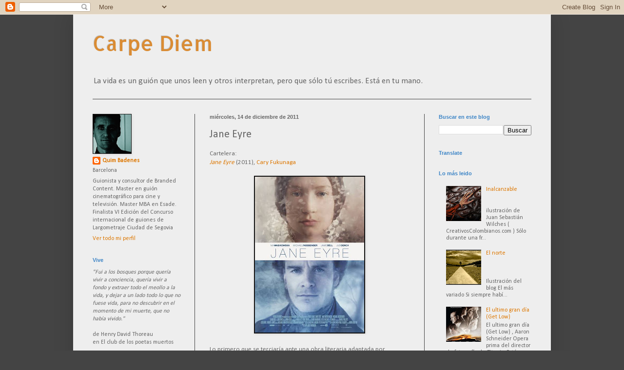

--- FILE ---
content_type: text/html; charset=UTF-8
request_url: http://www.quimbt.com/2011/12/jane-eyre.html
body_size: 21948
content:
<!DOCTYPE html>
<html class='v2' dir='ltr' lang='es'>
<head>
<link href='https://www.blogger.com/static/v1/widgets/4128112664-css_bundle_v2.css' rel='stylesheet' type='text/css'/>
<meta content='width=1100' name='viewport'/>
<meta content='text/html; charset=UTF-8' http-equiv='Content-Type'/>
<meta content='blogger' name='generator'/>
<link href='http://www.quimbt.com/favicon.ico' rel='icon' type='image/x-icon'/>
<link href='http://www.quimbt.com/2011/12/jane-eyre.html' rel='canonical'/>
<link rel="alternate" type="application/atom+xml" title="Carpe Diem - Atom" href="http://www.quimbt.com/feeds/posts/default" />
<link rel="alternate" type="application/rss+xml" title="Carpe Diem - RSS" href="http://www.quimbt.com/feeds/posts/default?alt=rss" />
<link rel="service.post" type="application/atom+xml" title="Carpe Diem - Atom" href="https://www.blogger.com/feeds/2200907946582783138/posts/default" />

<link rel="alternate" type="application/atom+xml" title="Carpe Diem - Atom" href="http://www.quimbt.com/feeds/61512837811343087/comments/default" />
<!--Can't find substitution for tag [blog.ieCssRetrofitLinks]-->
<link href='https://blogger.googleusercontent.com/img/b/R29vZ2xl/AVvXsEjHAA17HEdLjpSqx6TW5vEzk6KeliHUcBpaWhzjdTzFNiAStE5JXpu-VrQeLQW_x-PdF57wicvXRum1VIQyB-yVDqkWyCeJOn5ZgKnmMInNvAUyH66IhldlPMT0R73xPYTFyuR8hr1sxws/s320/jane-eyre.jpg' rel='image_src'/>
<meta content='http://www.quimbt.com/2011/12/jane-eyre.html' property='og:url'/>
<meta content='Jane Eyre' property='og:title'/>
<meta content='Blog sobre cine, criticas y comentarios de peliculas' property='og:description'/>
<meta content='https://blogger.googleusercontent.com/img/b/R29vZ2xl/AVvXsEjHAA17HEdLjpSqx6TW5vEzk6KeliHUcBpaWhzjdTzFNiAStE5JXpu-VrQeLQW_x-PdF57wicvXRum1VIQyB-yVDqkWyCeJOn5ZgKnmMInNvAUyH66IhldlPMT0R73xPYTFyuR8hr1sxws/w1200-h630-p-k-no-nu/jane-eyre.jpg' property='og:image'/>
<title>Carpe Diem: Jane Eyre</title>
<style type='text/css'>@font-face{font-family:'Allerta';font-style:normal;font-weight:400;font-display:swap;src:url(//fonts.gstatic.com/s/allerta/v19/TwMO-IAHRlkbx940YnYXSCiN9uc.woff2)format('woff2');unicode-range:U+0000-00FF,U+0131,U+0152-0153,U+02BB-02BC,U+02C6,U+02DA,U+02DC,U+0304,U+0308,U+0329,U+2000-206F,U+20AC,U+2122,U+2191,U+2193,U+2212,U+2215,U+FEFF,U+FFFD;}@font-face{font-family:'Calibri';font-style:normal;font-weight:400;font-display:swap;src:url(//fonts.gstatic.com/l/font?kit=J7afnpV-BGlaFfdAhLEY67FIEjg&skey=a1029226f80653a8&v=v15)format('woff2');unicode-range:U+0000-00FF,U+0131,U+0152-0153,U+02BB-02BC,U+02C6,U+02DA,U+02DC,U+0304,U+0308,U+0329,U+2000-206F,U+20AC,U+2122,U+2191,U+2193,U+2212,U+2215,U+FEFF,U+FFFD;}</style>
<style id='page-skin-1' type='text/css'><!--
/*
-----------------------------------------------
Blogger Template Style
Name:     Simple
Designer: Blogger
URL:      www.blogger.com
----------------------------------------------- */
/* Content
----------------------------------------------- */
body {
font: normal normal 12px Calibri;
color: #666666;
background: #444444 none repeat scroll top left;
padding: 0 40px 40px 40px;
}
html body .region-inner {
min-width: 0;
max-width: 100%;
width: auto;
}
h2 {
font-size: 22px;
}
a:link {
text-decoration:none;
color: #dd7700;
}
a:visited {
text-decoration:none;
color: #cc6600;
}
a:hover {
text-decoration:underline;
color: #cc6600;
}
.body-fauxcolumn-outer .fauxcolumn-inner {
background: transparent none repeat scroll top left;
_background-image: none;
}
.body-fauxcolumn-outer .cap-top {
position: absolute;
z-index: 1;
height: 400px;
width: 100%;
}
.body-fauxcolumn-outer .cap-top .cap-left {
width: 100%;
background: transparent none repeat-x scroll top left;
_background-image: none;
}
.content-outer {
-moz-box-shadow: 0 0 40px rgba(0, 0, 0, .15);
-webkit-box-shadow: 0 0 5px rgba(0, 0, 0, .15);
-goog-ms-box-shadow: 0 0 10px #333333;
box-shadow: 0 0 40px rgba(0, 0, 0, .15);
margin-bottom: 1px;
}
.content-inner {
padding: 10px 10px;
}
.content-inner {
background-color: #eeeeee;
}
/* Header
----------------------------------------------- */
.header-outer {
background: transparent none repeat-x scroll 0 -400px;
_background-image: none;
}
.Header h1 {
font: normal normal 42px Allerta;
color: #da8c34;
text-shadow: -1px -1px 1px rgba(0, 0, 0, .2);
}
.Header h1 a {
color: #da8c34;
}
.Header .description {
font-size: 140%;
color: #666666;
}
.header-inner .Header .titlewrapper {
padding: 22px 30px;
}
.header-inner .Header .descriptionwrapper {
padding: 0 30px;
}
/* Tabs
----------------------------------------------- */
.tabs-inner .section:first-child {
border-top: 1px solid #404040;
}
.tabs-inner .section:first-child ul {
margin-top: -1px;
border-top: 1px solid #404040;
border-left: 0 solid #404040;
border-right: 0 solid #404040;
}
.tabs-inner .widget ul {
background: #222222 none repeat-x scroll 0 -800px;
_background-image: none;
border-bottom: 1px solid #404040;
margin-top: 0;
margin-left: -30px;
margin-right: -30px;
}
.tabs-inner .widget li a {
display: inline-block;
padding: .6em 1em;
font: normal normal 14px Arial, Tahoma, Helvetica, FreeSans, sans-serif;
color: #999999;
border-left: 1px solid #eeeeee;
border-right: 0 solid #404040;
}
.tabs-inner .widget li:first-child a {
border-left: none;
}
.tabs-inner .widget li.selected a, .tabs-inner .widget li a:hover {
color: #3d85c6;
background-color: #000000;
text-decoration: none;
}
/* Columns
----------------------------------------------- */
.main-outer {
border-top: 0 solid #404040;
}
.fauxcolumn-left-outer .fauxcolumn-inner {
border-right: 1px solid #404040;
}
.fauxcolumn-right-outer .fauxcolumn-inner {
border-left: 1px solid #404040;
}
/* Headings
----------------------------------------------- */
div.widget > h2,
div.widget h2.title {
margin: 0 0 1em 0;
font: normal bold 11px Arial, Tahoma, Helvetica, FreeSans, sans-serif;
color: #3d85c6;
}
/* Widgets
----------------------------------------------- */
.widget .zippy {
color: #999999;
text-shadow: 2px 2px 1px rgba(0, 0, 0, .1);
}
.widget .popular-posts ul {
list-style: none;
}
/* Posts
----------------------------------------------- */
h2.date-header {
font: normal bold 11px Arial, Tahoma, Helvetica, FreeSans, sans-serif;
}
.date-header span {
background-color: transparent;
color: #666666;
padding: inherit;
letter-spacing: inherit;
margin: inherit;
}
.main-inner {
padding-top: 30px;
padding-bottom: 30px;
}
.main-inner .column-center-inner {
padding: 0 15px;
}
.main-inner .column-center-inner .section {
margin: 0 15px;
}
.post {
margin: 0 0 25px 0;
}
h3.post-title, .comments h4 {
font: normal normal 22px Calibri;
margin: .75em 0 0;
}
.post-body {
font-size: 110%;
line-height: 1.4;
position: relative;
}
.post-body img, .post-body .tr-caption-container, .Profile img, .Image img,
.BlogList .item-thumbnail img {
padding: 0;
background: #111111;
border: 1px solid #111111;
-moz-box-shadow: 1px 1px 5px rgba(0, 0, 0, .1);
-webkit-box-shadow: 1px 1px 5px rgba(0, 0, 0, .1);
box-shadow: 1px 1px 5px rgba(0, 0, 0, .1);
}
.post-body img, .post-body .tr-caption-container {
padding: 1px;
}
.post-body .tr-caption-container {
color: #666666;
}
.post-body .tr-caption-container img {
padding: 0;
background: transparent;
border: none;
-moz-box-shadow: 0 0 0 rgba(0, 0, 0, .1);
-webkit-box-shadow: 0 0 0 rgba(0, 0, 0, .1);
box-shadow: 0 0 0 rgba(0, 0, 0, .1);
}
.post-header {
margin: 0 0 1.5em;
line-height: 1.6;
font-size: 90%;
}
.post-footer {
margin: 20px -2px 0;
padding: 5px 10px;
color: #888888;
background-color: #303030;
border-bottom: 1px solid #444444;
line-height: 1.6;
font-size: 90%;
}
#comments .comment-author {
padding-top: 1.5em;
border-top: 1px solid #404040;
background-position: 0 1.5em;
}
#comments .comment-author:first-child {
padding-top: 0;
border-top: none;
}
.avatar-image-container {
margin: .2em 0 0;
}
#comments .avatar-image-container img {
border: 1px solid #111111;
}
/* Comments
----------------------------------------------- */
.comments .comments-content .icon.blog-author {
background-repeat: no-repeat;
background-image: url([data-uri]);
}
.comments .comments-content .loadmore a {
border-top: 1px solid #999999;
border-bottom: 1px solid #999999;
}
.comments .comment-thread.inline-thread {
background-color: #303030;
}
.comments .continue {
border-top: 2px solid #999999;
}
/* Accents
---------------------------------------------- */
.section-columns td.columns-cell {
border-left: 1px solid #404040;
}
.blog-pager {
background: transparent none no-repeat scroll top center;
}
.blog-pager-older-link, .home-link,
.blog-pager-newer-link {
background-color: #eeeeee;
padding: 5px;
}
.footer-outer {
border-top: 0 dashed #bbbbbb;
}
/* Mobile
----------------------------------------------- */
body.mobile  {
background-size: auto;
}
.mobile .body-fauxcolumn-outer {
background: transparent none repeat scroll top left;
}
.mobile .body-fauxcolumn-outer .cap-top {
background-size: 100% auto;
}
.mobile .content-outer {
-webkit-box-shadow: 0 0 3px rgba(0, 0, 0, .15);
box-shadow: 0 0 3px rgba(0, 0, 0, .15);
}
.mobile .tabs-inner .widget ul {
margin-left: 0;
margin-right: 0;
}
.mobile .post {
margin: 0;
}
.mobile .main-inner .column-center-inner .section {
margin: 0;
}
.mobile .date-header span {
padding: 0.1em 10px;
margin: 0 -10px;
}
.mobile h3.post-title {
margin: 0;
}
.mobile .blog-pager {
background: transparent none no-repeat scroll top center;
}
.mobile .footer-outer {
border-top: none;
}
.mobile .main-inner, .mobile .footer-inner {
background-color: #eeeeee;
}
.mobile-index-contents {
color: #666666;
}
.mobile-link-button {
background-color: #dd7700;
}
.mobile-link-button a:link, .mobile-link-button a:visited {
color: #ffffff;
}
.mobile .tabs-inner .section:first-child {
border-top: none;
}
.mobile .tabs-inner .PageList .widget-content {
background-color: #000000;
color: #3d85c6;
border-top: 1px solid #404040;
border-bottom: 1px solid #404040;
}
.mobile .tabs-inner .PageList .widget-content .pagelist-arrow {
border-left: 1px solid #404040;
}

--></style>
<style id='template-skin-1' type='text/css'><!--
body {
min-width: 980px;
}
.content-outer, .content-fauxcolumn-outer, .region-inner {
min-width: 980px;
max-width: 980px;
_width: 980px;
}
.main-inner .columns {
padding-left: 240px;
padding-right: 250px;
}
.main-inner .fauxcolumn-center-outer {
left: 240px;
right: 250px;
/* IE6 does not respect left and right together */
_width: expression(this.parentNode.offsetWidth -
parseInt("240px") -
parseInt("250px") + 'px');
}
.main-inner .fauxcolumn-left-outer {
width: 240px;
}
.main-inner .fauxcolumn-right-outer {
width: 250px;
}
.main-inner .column-left-outer {
width: 240px;
right: 100%;
margin-left: -240px;
}
.main-inner .column-right-outer {
width: 250px;
margin-right: -250px;
}
#layout {
min-width: 0;
}
#layout .content-outer {
min-width: 0;
width: 800px;
}
#layout .region-inner {
min-width: 0;
width: auto;
}
body#layout div.add_widget {
padding: 8px;
}
body#layout div.add_widget a {
margin-left: 32px;
}
--></style>
<script type='text/javascript'>
        (function(i,s,o,g,r,a,m){i['GoogleAnalyticsObject']=r;i[r]=i[r]||function(){
        (i[r].q=i[r].q||[]).push(arguments)},i[r].l=1*new Date();a=s.createElement(o),
        m=s.getElementsByTagName(o)[0];a.async=1;a.src=g;m.parentNode.insertBefore(a,m)
        })(window,document,'script','https://www.google-analytics.com/analytics.js','ga');
        ga('create', 'UA-27195908-1', 'auto', 'blogger');
        ga('blogger.send', 'pageview');
      </script>
<link href='https://www.blogger.com/dyn-css/authorization.css?targetBlogID=2200907946582783138&amp;zx=f7387bb1-214b-4f39-ac90-8a39c1452b88' media='none' onload='if(media!=&#39;all&#39;)media=&#39;all&#39;' rel='stylesheet'/><noscript><link href='https://www.blogger.com/dyn-css/authorization.css?targetBlogID=2200907946582783138&amp;zx=f7387bb1-214b-4f39-ac90-8a39c1452b88' rel='stylesheet'/></noscript>
<meta name='google-adsense-platform-account' content='ca-host-pub-1556223355139109'/>
<meta name='google-adsense-platform-domain' content='blogspot.com'/>

<!-- data-ad-client=ca-pub-8956523167077902 -->

</head>
<body class='loading variant-dark'>
<div class='navbar section' id='navbar' name='Barra de navegación'><div class='widget Navbar' data-version='1' id='Navbar1'><script type="text/javascript">
    function setAttributeOnload(object, attribute, val) {
      if(window.addEventListener) {
        window.addEventListener('load',
          function(){ object[attribute] = val; }, false);
      } else {
        window.attachEvent('onload', function(){ object[attribute] = val; });
      }
    }
  </script>
<div id="navbar-iframe-container"></div>
<script type="text/javascript" src="https://apis.google.com/js/platform.js"></script>
<script type="text/javascript">
      gapi.load("gapi.iframes:gapi.iframes.style.bubble", function() {
        if (gapi.iframes && gapi.iframes.getContext) {
          gapi.iframes.getContext().openChild({
              url: 'https://www.blogger.com/navbar/2200907946582783138?po\x3d61512837811343087\x26origin\x3dhttp://www.quimbt.com',
              where: document.getElementById("navbar-iframe-container"),
              id: "navbar-iframe"
          });
        }
      });
    </script><script type="text/javascript">
(function() {
var script = document.createElement('script');
script.type = 'text/javascript';
script.src = '//pagead2.googlesyndication.com/pagead/js/google_top_exp.js';
var head = document.getElementsByTagName('head')[0];
if (head) {
head.appendChild(script);
}})();
</script>
</div></div>
<div class='body-fauxcolumns'>
<div class='fauxcolumn-outer body-fauxcolumn-outer'>
<div class='cap-top'>
<div class='cap-left'></div>
<div class='cap-right'></div>
</div>
<div class='fauxborder-left'>
<div class='fauxborder-right'></div>
<div class='fauxcolumn-inner'>
</div>
</div>
<div class='cap-bottom'>
<div class='cap-left'></div>
<div class='cap-right'></div>
</div>
</div>
</div>
<div class='content'>
<div class='content-fauxcolumns'>
<div class='fauxcolumn-outer content-fauxcolumn-outer'>
<div class='cap-top'>
<div class='cap-left'></div>
<div class='cap-right'></div>
</div>
<div class='fauxborder-left'>
<div class='fauxborder-right'></div>
<div class='fauxcolumn-inner'>
</div>
</div>
<div class='cap-bottom'>
<div class='cap-left'></div>
<div class='cap-right'></div>
</div>
</div>
</div>
<div class='content-outer'>
<div class='content-cap-top cap-top'>
<div class='cap-left'></div>
<div class='cap-right'></div>
</div>
<div class='fauxborder-left content-fauxborder-left'>
<div class='fauxborder-right content-fauxborder-right'></div>
<div class='content-inner'>
<header>
<div class='header-outer'>
<div class='header-cap-top cap-top'>
<div class='cap-left'></div>
<div class='cap-right'></div>
</div>
<div class='fauxborder-left header-fauxborder-left'>
<div class='fauxborder-right header-fauxborder-right'></div>
<div class='region-inner header-inner'>
<div class='header section' id='header' name='Cabecera'><div class='widget Header' data-version='1' id='Header1'>
<div id='header-inner'>
<div class='titlewrapper'>
<h1 class='title'>
<a href='http://www.quimbt.com/'>
Carpe Diem
</a>
</h1>
</div>
<div class='descriptionwrapper'>
<p class='description'><span>La vida es un guión
que unos leen y otros interpretan,
pero que sólo tú escribes.
Está en tu mano.</span></p>
</div>
</div>
</div></div>
</div>
</div>
<div class='header-cap-bottom cap-bottom'>
<div class='cap-left'></div>
<div class='cap-right'></div>
</div>
</div>
</header>
<div class='tabs-outer'>
<div class='tabs-cap-top cap-top'>
<div class='cap-left'></div>
<div class='cap-right'></div>
</div>
<div class='fauxborder-left tabs-fauxborder-left'>
<div class='fauxborder-right tabs-fauxborder-right'></div>
<div class='region-inner tabs-inner'>
<div class='tabs no-items section' id='crosscol' name='Multicolumnas'></div>
<div class='tabs no-items section' id='crosscol-overflow' name='Cross-Column 2'></div>
</div>
</div>
<div class='tabs-cap-bottom cap-bottom'>
<div class='cap-left'></div>
<div class='cap-right'></div>
</div>
</div>
<div class='main-outer'>
<div class='main-cap-top cap-top'>
<div class='cap-left'></div>
<div class='cap-right'></div>
</div>
<div class='fauxborder-left main-fauxborder-left'>
<div class='fauxborder-right main-fauxborder-right'></div>
<div class='region-inner main-inner'>
<div class='columns fauxcolumns'>
<div class='fauxcolumn-outer fauxcolumn-center-outer'>
<div class='cap-top'>
<div class='cap-left'></div>
<div class='cap-right'></div>
</div>
<div class='fauxborder-left'>
<div class='fauxborder-right'></div>
<div class='fauxcolumn-inner'>
</div>
</div>
<div class='cap-bottom'>
<div class='cap-left'></div>
<div class='cap-right'></div>
</div>
</div>
<div class='fauxcolumn-outer fauxcolumn-left-outer'>
<div class='cap-top'>
<div class='cap-left'></div>
<div class='cap-right'></div>
</div>
<div class='fauxborder-left'>
<div class='fauxborder-right'></div>
<div class='fauxcolumn-inner'>
</div>
</div>
<div class='cap-bottom'>
<div class='cap-left'></div>
<div class='cap-right'></div>
</div>
</div>
<div class='fauxcolumn-outer fauxcolumn-right-outer'>
<div class='cap-top'>
<div class='cap-left'></div>
<div class='cap-right'></div>
</div>
<div class='fauxborder-left'>
<div class='fauxborder-right'></div>
<div class='fauxcolumn-inner'>
</div>
</div>
<div class='cap-bottom'>
<div class='cap-left'></div>
<div class='cap-right'></div>
</div>
</div>
<!-- corrects IE6 width calculation -->
<div class='columns-inner'>
<div class='column-center-outer'>
<div class='column-center-inner'>
<div class='main section' id='main' name='Principal'><div class='widget Blog' data-version='1' id='Blog1'>
<div class='blog-posts hfeed'>

          <div class="date-outer">
        
<h2 class='date-header'><span>miércoles, 14 de diciembre de 2011</span></h2>

          <div class="date-posts">
        
<div class='post-outer'>
<div class='post hentry uncustomized-post-template' itemprop='blogPost' itemscope='itemscope' itemtype='http://schema.org/BlogPosting'>
<meta content='https://blogger.googleusercontent.com/img/b/R29vZ2xl/AVvXsEjHAA17HEdLjpSqx6TW5vEzk6KeliHUcBpaWhzjdTzFNiAStE5JXpu-VrQeLQW_x-PdF57wicvXRum1VIQyB-yVDqkWyCeJOn5ZgKnmMInNvAUyH66IhldlPMT0R73xPYTFyuR8hr1sxws/s320/jane-eyre.jpg' itemprop='image_url'/>
<meta content='2200907946582783138' itemprop='blogId'/>
<meta content='61512837811343087' itemprop='postId'/>
<a name='61512837811343087'></a>
<h3 class='post-title entry-title' itemprop='name'>
Jane Eyre
</h3>
<div class='post-header'>
<div class='post-header-line-1'></div>
</div>
<div class='post-body entry-content' id='post-body-61512837811343087' itemprop='description articleBody'>
Cartelera:<i> </i><br />
<a href="http://www.imdb.es/title/tt1229822/"><i>Jane Eyre</i></a> (2011), <a href="http://www.imdb.es/name/nm1560977/">Cary Fukunaga</a><br />
<br />
<div class="separator" style="clear: both; text-align: center;">
<a href="https://blogger.googleusercontent.com/img/b/R29vZ2xl/AVvXsEjHAA17HEdLjpSqx6TW5vEzk6KeliHUcBpaWhzjdTzFNiAStE5JXpu-VrQeLQW_x-PdF57wicvXRum1VIQyB-yVDqkWyCeJOn5ZgKnmMInNvAUyH66IhldlPMT0R73xPYTFyuR8hr1sxws/s1600/jane-eyre.jpg" imageanchor="1" style="margin-left: 1em; margin-right: 1em;"><img border="0" height="320" src="https://blogger.googleusercontent.com/img/b/R29vZ2xl/AVvXsEjHAA17HEdLjpSqx6TW5vEzk6KeliHUcBpaWhzjdTzFNiAStE5JXpu-VrQeLQW_x-PdF57wicvXRum1VIQyB-yVDqkWyCeJOn5ZgKnmMInNvAUyH66IhldlPMT0R73xPYTFyuR8hr1sxws/s320/jane-eyre.jpg" width="224" /></a></div>
<br />
Lo primero que se terciaría ante una obra literaria adaptada por enésima vez, tanto para la gran como para la pequeña pantalla, sería una inevitable comparación. Pues lo siento. No había visto ninguna de las anteriores. Así que he asistido con ganas de reparar ese sano desconocimiento de la famosa obra de <a href="http://es.wikipedia.org/wiki/Charlotte_Bront%C3%AB">Charlotte Brontë</a>. Insisto, no sé qué nivel alcanzaron las anteriores, pero me descubro ante ésta.<br />
Creo que el primer esfuerzo que exige una peli de época es el de intentar no condicionarse por la indudablemente numerosa cantidad de películas de este corte que todos hemos visto. Desde ese ángulo diría que no impacta lo más mínimo. Comentario un poco cruel, porque el nivel de exigencia de hoy en día, tanto en el cine de ciencia ficción como en éste, es alto en lo que a dirección artística se refiere.<br />
Tampoco me voy a detener en aspectos originales de la novela (partiendo de la base de que haya sido fiel). Sí me apetece destacar que es una historia de amor con mayúsculas, y de las golosas para ser contada en imágenes, lo que sin duda explica su repetida adaptación.<br />
De su producción me quedaría con dos aspectos: fotografía y música. En el primero, llama la atención el manejo de la oscuridad. Muy coherente no sólo con la época, sino con el tormento de los personajes. Sin duda habrá influido la experiencia en este campo de su joven y talentoso director. En cuanto a la música, me parece simplemente de una gran elegancia. Nunca destaca especialmente, pero no deja de acariciar durante todo el film.<br />
Y he dejado para el final mi mayor sorpresa. Conocía a parte del reparto. Como no, a la siempre espléndida <a href="http://www.imdb.es/name/nm0001132/">Judy Dench</a>, al ultimamente omnipresente <a href="http://www.imdb.es/name/nm1055413/">Michael Fassbender</a> y hasta al ex-niño bailarin <a href="http://www.imdb.es/name/nm0068260/">Jamie Bell</a>, de <i>Billy Elliot</i>. Pero a quien no conocía es a la Srta. <a href="http://www.imdb.es/name/nm1985859/">Mia Wasikowska</a>.<br />
Este pedazo de actriz merece mención aparte. Con 22 añitos realiza una impresionante interpretación en un papel más que difícil, haciendo un alarde de emotividad contenida que, aunque obligados por el personaje, ya me gustaría ver en más de una actriz consagrada. Apuntaros este nombre porque la vamos a ver muchas más veces. Empezando por  <a href="http://www.imdb.es/title/tt1498569/">Restless</a>, la nueva película de <a href="http://www.imdb.es/name/nm0001814/">Gus Van Sant</a>. Con ganas de verla.<br />
<br />
PARA: Románticos puros<br />
ABSTENERSE: Adictos a emociones animales de la saga Crepúsculo
<div style='clear: both;'></div>
</div>
<div class='post-footer'>
<div class='post-footer-line post-footer-line-1'>
<span class='post-author vcard'>
Publicado por
<span class='fn' itemprop='author' itemscope='itemscope' itemtype='http://schema.org/Person'>
<meta content='https://www.blogger.com/profile/03229517628544000458' itemprop='url'/>
<a class='g-profile' href='https://www.blogger.com/profile/03229517628544000458' rel='author' title='author profile'>
<span itemprop='name'>Quim Badenes</span>
</a>
</span>
</span>
<span class='post-timestamp'>
en
<meta content='http://www.quimbt.com/2011/12/jane-eyre.html' itemprop='url'/>
<a class='timestamp-link' href='http://www.quimbt.com/2011/12/jane-eyre.html' rel='bookmark' title='permanent link'><abbr class='published' itemprop='datePublished' title='2011-12-14T19:06:00+01:00'>19:06</abbr></a>
</span>
<span class='post-comment-link'>
</span>
<span class='post-icons'>
<span class='item-control blog-admin pid-510626356'>
<a href='https://www.blogger.com/post-edit.g?blogID=2200907946582783138&postID=61512837811343087&from=pencil' title='Editar entrada'>
<img alt='' class='icon-action' height='18' src='https://resources.blogblog.com/img/icon18_edit_allbkg.gif' width='18'/>
</a>
</span>
</span>
<div class='post-share-buttons goog-inline-block'>
<a class='goog-inline-block share-button sb-email' href='https://www.blogger.com/share-post.g?blogID=2200907946582783138&postID=61512837811343087&target=email' target='_blank' title='Enviar por correo electrónico'><span class='share-button-link-text'>Enviar por correo electrónico</span></a><a class='goog-inline-block share-button sb-blog' href='https://www.blogger.com/share-post.g?blogID=2200907946582783138&postID=61512837811343087&target=blog' onclick='window.open(this.href, "_blank", "height=270,width=475"); return false;' target='_blank' title='Escribe un blog'><span class='share-button-link-text'>Escribe un blog</span></a><a class='goog-inline-block share-button sb-twitter' href='https://www.blogger.com/share-post.g?blogID=2200907946582783138&postID=61512837811343087&target=twitter' target='_blank' title='Compartir en X'><span class='share-button-link-text'>Compartir en X</span></a><a class='goog-inline-block share-button sb-facebook' href='https://www.blogger.com/share-post.g?blogID=2200907946582783138&postID=61512837811343087&target=facebook' onclick='window.open(this.href, "_blank", "height=430,width=640"); return false;' target='_blank' title='Compartir con Facebook'><span class='share-button-link-text'>Compartir con Facebook</span></a><a class='goog-inline-block share-button sb-pinterest' href='https://www.blogger.com/share-post.g?blogID=2200907946582783138&postID=61512837811343087&target=pinterest' target='_blank' title='Compartir en Pinterest'><span class='share-button-link-text'>Compartir en Pinterest</span></a>
</div>
</div>
<div class='post-footer-line post-footer-line-2'>
<span class='post-labels'>
Etiquetas:
<a href='http://www.quimbt.com/search/label/Jamie%20Bell' rel='tag'>Jamie Bell</a>,
<a href='http://www.quimbt.com/search/label/Jane%20Eyre' rel='tag'>Jane Eyre</a>,
<a href='http://www.quimbt.com/search/label/Judy%20Dench' rel='tag'>Judy Dench</a>,
<a href='http://www.quimbt.com/search/label/Mia%20Wasikowska' rel='tag'>Mia Wasikowska</a>,
<a href='http://www.quimbt.com/search/label/michael%20fassbender' rel='tag'>michael fassbender</a>
</span>
</div>
<div class='post-footer-line post-footer-line-3'>
<span class='post-location'>
</span>
</div>
</div>
</div>
<div class='comments' id='comments'>
<a name='comments'></a>
<h4>1 comentario:</h4>
<div class='comments-content'>
<script async='async' src='' type='text/javascript'></script>
<script type='text/javascript'>
    (function() {
      var items = null;
      var msgs = null;
      var config = {};

// <![CDATA[
      var cursor = null;
      if (items && items.length > 0) {
        cursor = parseInt(items[items.length - 1].timestamp) + 1;
      }

      var bodyFromEntry = function(entry) {
        var text = (entry &&
                    ((entry.content && entry.content.$t) ||
                     (entry.summary && entry.summary.$t))) ||
            '';
        if (entry && entry.gd$extendedProperty) {
          for (var k in entry.gd$extendedProperty) {
            if (entry.gd$extendedProperty[k].name == 'blogger.contentRemoved') {
              return '<span class="deleted-comment">' + text + '</span>';
            }
          }
        }
        return text;
      }

      var parse = function(data) {
        cursor = null;
        var comments = [];
        if (data && data.feed && data.feed.entry) {
          for (var i = 0, entry; entry = data.feed.entry[i]; i++) {
            var comment = {};
            // comment ID, parsed out of the original id format
            var id = /blog-(\d+).post-(\d+)/.exec(entry.id.$t);
            comment.id = id ? id[2] : null;
            comment.body = bodyFromEntry(entry);
            comment.timestamp = Date.parse(entry.published.$t) + '';
            if (entry.author && entry.author.constructor === Array) {
              var auth = entry.author[0];
              if (auth) {
                comment.author = {
                  name: (auth.name ? auth.name.$t : undefined),
                  profileUrl: (auth.uri ? auth.uri.$t : undefined),
                  avatarUrl: (auth.gd$image ? auth.gd$image.src : undefined)
                };
              }
            }
            if (entry.link) {
              if (entry.link[2]) {
                comment.link = comment.permalink = entry.link[2].href;
              }
              if (entry.link[3]) {
                var pid = /.*comments\/default\/(\d+)\?.*/.exec(entry.link[3].href);
                if (pid && pid[1]) {
                  comment.parentId = pid[1];
                }
              }
            }
            comment.deleteclass = 'item-control blog-admin';
            if (entry.gd$extendedProperty) {
              for (var k in entry.gd$extendedProperty) {
                if (entry.gd$extendedProperty[k].name == 'blogger.itemClass') {
                  comment.deleteclass += ' ' + entry.gd$extendedProperty[k].value;
                } else if (entry.gd$extendedProperty[k].name == 'blogger.displayTime') {
                  comment.displayTime = entry.gd$extendedProperty[k].value;
                }
              }
            }
            comments.push(comment);
          }
        }
        return comments;
      };

      var paginator = function(callback) {
        if (hasMore()) {
          var url = config.feed + '?alt=json&v=2&orderby=published&reverse=false&max-results=50';
          if (cursor) {
            url += '&published-min=' + new Date(cursor).toISOString();
          }
          window.bloggercomments = function(data) {
            var parsed = parse(data);
            cursor = parsed.length < 50 ? null
                : parseInt(parsed[parsed.length - 1].timestamp) + 1
            callback(parsed);
            window.bloggercomments = null;
          }
          url += '&callback=bloggercomments';
          var script = document.createElement('script');
          script.type = 'text/javascript';
          script.src = url;
          document.getElementsByTagName('head')[0].appendChild(script);
        }
      };
      var hasMore = function() {
        return !!cursor;
      };
      var getMeta = function(key, comment) {
        if ('iswriter' == key) {
          var matches = !!comment.author
              && comment.author.name == config.authorName
              && comment.author.profileUrl == config.authorUrl;
          return matches ? 'true' : '';
        } else if ('deletelink' == key) {
          return config.baseUri + '/comment/delete/'
               + config.blogId + '/' + comment.id;
        } else if ('deleteclass' == key) {
          return comment.deleteclass;
        }
        return '';
      };

      var replybox = null;
      var replyUrlParts = null;
      var replyParent = undefined;

      var onReply = function(commentId, domId) {
        if (replybox == null) {
          // lazily cache replybox, and adjust to suit this style:
          replybox = document.getElementById('comment-editor');
          if (replybox != null) {
            replybox.height = '250px';
            replybox.style.display = 'block';
            replyUrlParts = replybox.src.split('#');
          }
        }
        if (replybox && (commentId !== replyParent)) {
          replybox.src = '';
          document.getElementById(domId).insertBefore(replybox, null);
          replybox.src = replyUrlParts[0]
              + (commentId ? '&parentID=' + commentId : '')
              + '#' + replyUrlParts[1];
          replyParent = commentId;
        }
      };

      var hash = (window.location.hash || '#').substring(1);
      var startThread, targetComment;
      if (/^comment-form_/.test(hash)) {
        startThread = hash.substring('comment-form_'.length);
      } else if (/^c[0-9]+$/.test(hash)) {
        targetComment = hash.substring(1);
      }

      // Configure commenting API:
      var configJso = {
        'maxDepth': config.maxThreadDepth
      };
      var provider = {
        'id': config.postId,
        'data': items,
        'loadNext': paginator,
        'hasMore': hasMore,
        'getMeta': getMeta,
        'onReply': onReply,
        'rendered': true,
        'initComment': targetComment,
        'initReplyThread': startThread,
        'config': configJso,
        'messages': msgs
      };

      var render = function() {
        if (window.goog && window.goog.comments) {
          var holder = document.getElementById('comment-holder');
          window.goog.comments.render(holder, provider);
        }
      };

      // render now, or queue to render when library loads:
      if (window.goog && window.goog.comments) {
        render();
      } else {
        window.goog = window.goog || {};
        window.goog.comments = window.goog.comments || {};
        window.goog.comments.loadQueue = window.goog.comments.loadQueue || [];
        window.goog.comments.loadQueue.push(render);
      }
    })();
// ]]>
  </script>
<div id='comment-holder'>
<div class="comment-thread toplevel-thread"><ol id="top-ra"><li class="comment" id="c6995954233953475934"><div class="avatar-image-container"><img src="//blogger.googleusercontent.com/img/b/R29vZ2xl/AVvXsEgXnm71rL3RpJLxeNTPeOVeNlKJl6apHbBn4HQzlj8_P3pWXMEcdrr1mKS5p5C_SVVDuAaxvD0N_pzmuVGbo34bhik8A8UsDo-_jXwv3lKBsukeAmnEfJnkUDRDt7mYwXU/s45-c/roger5.jpg" alt=""/></div><div class="comment-block"><div class="comment-header"><cite class="user"><a href="https://www.blogger.com/profile/13684988440766496694" rel="nofollow">La Llanterna Màgica</a></cite><span class="icon user "></span><span class="datetime secondary-text"><a rel="nofollow" href="http://www.quimbt.com/2011/12/jane-eyre.html?showComment=1323905749572#c6995954233953475934">15 de diciembre de 2011 a las 0:35</a></span></div><p class="comment-content">La vaig veure quan la van estrenar a Sitges. Veuràs que coincidim: <br>http://www.lallanternamagica.com/2011/10/sitges-2011-jane-eyre-de-cary-fukunaga.html</p><span class="comment-actions secondary-text"><a class="comment-reply" target="_self" data-comment-id="6995954233953475934">Responder</a><span class="item-control blog-admin blog-admin pid-624206098"><a target="_self" href="https://www.blogger.com/comment/delete/2200907946582783138/6995954233953475934">Eliminar</a></span></span></div><div class="comment-replies"><div id="c6995954233953475934-rt" class="comment-thread inline-thread hidden"><span class="thread-toggle thread-expanded"><span class="thread-arrow"></span><span class="thread-count"><a target="_self">Respuestas</a></span></span><ol id="c6995954233953475934-ra" class="thread-chrome thread-expanded"><div></div><div id="c6995954233953475934-continue" class="continue"><a class="comment-reply" target="_self" data-comment-id="6995954233953475934">Responder</a></div></ol></div></div><div class="comment-replybox-single" id="c6995954233953475934-ce"></div></li></ol><div id="top-continue" class="continue"><a class="comment-reply" target="_self">Añadir comentario</a></div><div class="comment-replybox-thread" id="top-ce"></div><div class="loadmore hidden" data-post-id="61512837811343087"><a target="_self">Cargar más...</a></div></div>
</div>
</div>
<p class='comment-footer'>
<div class='comment-form'>
<a name='comment-form'></a>
<p>
</p>
<a href='https://www.blogger.com/comment/frame/2200907946582783138?po=61512837811343087&hl=es&saa=85391&origin=http://www.quimbt.com' id='comment-editor-src'></a>
<iframe allowtransparency='true' class='blogger-iframe-colorize blogger-comment-from-post' frameborder='0' height='410px' id='comment-editor' name='comment-editor' src='' width='100%'></iframe>
<script src='https://www.blogger.com/static/v1/jsbin/1345082660-comment_from_post_iframe.js' type='text/javascript'></script>
<script type='text/javascript'>
      BLOG_CMT_createIframe('https://www.blogger.com/rpc_relay.html');
    </script>
</div>
</p>
<div id='backlinks-container'>
<div id='Blog1_backlinks-container'>
</div>
</div>
</div>
</div>

        </div></div>
      
</div>
<div class='blog-pager' id='blog-pager'>
<span id='blog-pager-newer-link'>
<a class='blog-pager-newer-link' href='http://www.quimbt.com/2011/12/beautiful-girls.html' id='Blog1_blog-pager-newer-link' title='Entrada más reciente'>Entrada más reciente</a>
</span>
<span id='blog-pager-older-link'>
<a class='blog-pager-older-link' href='http://www.quimbt.com/2011/12/cube.html' id='Blog1_blog-pager-older-link' title='Entrada antigua'>Entrada antigua</a>
</span>
<a class='home-link' href='http://www.quimbt.com/'>Inicio</a>
</div>
<div class='clear'></div>
<div class='post-feeds'>
<div class='feed-links'>
Suscribirse a:
<a class='feed-link' href='http://www.quimbt.com/feeds/61512837811343087/comments/default' target='_blank' type='application/atom+xml'>Enviar comentarios (Atom)</a>
</div>
</div>
</div></div>
</div>
</div>
<div class='column-left-outer'>
<div class='column-left-inner'>
<aside>
<div class='sidebar section' id='sidebar-left-1'><div class='widget Profile' data-version='1' id='Profile1'>
<div class='widget-content'>
<a href='https://www.blogger.com/profile/03229517628544000458'><img alt='Mi foto' class='profile-img' height='80' src='//blogger.googleusercontent.com/img/b/R29vZ2xl/AVvXsEjabwJDhwmH7tco6OTkoloW7Ap0S0ItDvzExU4y8knsWHCIwOHzKWw3NmkwfZoWTUm1rUdGa939BE153WKWIpXY97cSbjuLLcaZ_Rx3-gchRMjTdpz1kG6zUzQ8ZAaBQhw/s113/Quim+Badenes.png' width='78'/></a>
<dl class='profile-datablock'>
<dt class='profile-data'>
<a class='profile-name-link g-profile' href='https://www.blogger.com/profile/03229517628544000458' rel='author' style='background-image: url(//www.blogger.com/img/logo-16.png);'>
Quim Badenes
</a>
</dt>
<dd class='profile-data'>Barcelona</dd>
<dd class='profile-textblock'>Guionista y consultor de Branded Content.
Master en guión cinematográfico para cine y televisión. Master MBA en Esade. 
Finalista VI Edición del Concurso internacional de guiones de Largometraje Ciudad de Segovia </dd>
</dl>
<a class='profile-link' href='https://www.blogger.com/profile/03229517628544000458' rel='author'>Ver todo mi perfil</a>
<div class='clear'></div>
</div>
</div><div class='widget Text' data-version='1' id='Text1'>
<h2 class='title'>Vive</h2>
<div class='widget-content'>
<span style="font-style: italic;">"Fui a los bosques porque quería vivir a conciencia, quería vivir a fondo y extraer todo el meollo a la vida, y dejar a un lado todo lo que no fuese vida, para no descubrir en el momento de mi muerte, que no había vivido."</span><br/><br/>de Henry David Thoreau<br/>en El club de los poetas muertos
</div>
<div class='clear'></div>
</div><div class='widget BlogArchive' data-version='1' id='BlogArchive1'>
<h2>Archivo del blog</h2>
<div class='widget-content'>
<div id='ArchiveList'>
<div id='BlogArchive1_ArchiveList'>
<ul class='hierarchy'>
<li class='archivedate collapsed'>
<a class='toggle' href='javascript:void(0)'>
<span class='zippy'>

        &#9658;&#160;
      
</span>
</a>
<a class='post-count-link' href='http://www.quimbt.com/2014/'>
2014
</a>
<span class='post-count' dir='ltr'>(1)</span>
<ul class='hierarchy'>
<li class='archivedate collapsed'>
<a class='toggle' href='javascript:void(0)'>
<span class='zippy'>

        &#9658;&#160;
      
</span>
</a>
<a class='post-count-link' href='http://www.quimbt.com/2014/01/'>
enero
</a>
<span class='post-count' dir='ltr'>(1)</span>
</li>
</ul>
</li>
</ul>
<ul class='hierarchy'>
<li class='archivedate collapsed'>
<a class='toggle' href='javascript:void(0)'>
<span class='zippy'>

        &#9658;&#160;
      
</span>
</a>
<a class='post-count-link' href='http://www.quimbt.com/2013/'>
2013
</a>
<span class='post-count' dir='ltr'>(32)</span>
<ul class='hierarchy'>
<li class='archivedate collapsed'>
<a class='toggle' href='javascript:void(0)'>
<span class='zippy'>

        &#9658;&#160;
      
</span>
</a>
<a class='post-count-link' href='http://www.quimbt.com/2013/12/'>
diciembre
</a>
<span class='post-count' dir='ltr'>(2)</span>
</li>
</ul>
<ul class='hierarchy'>
<li class='archivedate collapsed'>
<a class='toggle' href='javascript:void(0)'>
<span class='zippy'>

        &#9658;&#160;
      
</span>
</a>
<a class='post-count-link' href='http://www.quimbt.com/2013/10/'>
octubre
</a>
<span class='post-count' dir='ltr'>(1)</span>
</li>
</ul>
<ul class='hierarchy'>
<li class='archivedate collapsed'>
<a class='toggle' href='javascript:void(0)'>
<span class='zippy'>

        &#9658;&#160;
      
</span>
</a>
<a class='post-count-link' href='http://www.quimbt.com/2013/09/'>
septiembre
</a>
<span class='post-count' dir='ltr'>(7)</span>
</li>
</ul>
<ul class='hierarchy'>
<li class='archivedate collapsed'>
<a class='toggle' href='javascript:void(0)'>
<span class='zippy'>

        &#9658;&#160;
      
</span>
</a>
<a class='post-count-link' href='http://www.quimbt.com/2013/08/'>
agosto
</a>
<span class='post-count' dir='ltr'>(4)</span>
</li>
</ul>
<ul class='hierarchy'>
<li class='archivedate collapsed'>
<a class='toggle' href='javascript:void(0)'>
<span class='zippy'>

        &#9658;&#160;
      
</span>
</a>
<a class='post-count-link' href='http://www.quimbt.com/2013/07/'>
julio
</a>
<span class='post-count' dir='ltr'>(2)</span>
</li>
</ul>
<ul class='hierarchy'>
<li class='archivedate collapsed'>
<a class='toggle' href='javascript:void(0)'>
<span class='zippy'>

        &#9658;&#160;
      
</span>
</a>
<a class='post-count-link' href='http://www.quimbt.com/2013/06/'>
junio
</a>
<span class='post-count' dir='ltr'>(5)</span>
</li>
</ul>
<ul class='hierarchy'>
<li class='archivedate collapsed'>
<a class='toggle' href='javascript:void(0)'>
<span class='zippy'>

        &#9658;&#160;
      
</span>
</a>
<a class='post-count-link' href='http://www.quimbt.com/2013/05/'>
mayo
</a>
<span class='post-count' dir='ltr'>(5)</span>
</li>
</ul>
<ul class='hierarchy'>
<li class='archivedate collapsed'>
<a class='toggle' href='javascript:void(0)'>
<span class='zippy'>

        &#9658;&#160;
      
</span>
</a>
<a class='post-count-link' href='http://www.quimbt.com/2013/02/'>
febrero
</a>
<span class='post-count' dir='ltr'>(1)</span>
</li>
</ul>
<ul class='hierarchy'>
<li class='archivedate collapsed'>
<a class='toggle' href='javascript:void(0)'>
<span class='zippy'>

        &#9658;&#160;
      
</span>
</a>
<a class='post-count-link' href='http://www.quimbt.com/2013/01/'>
enero
</a>
<span class='post-count' dir='ltr'>(5)</span>
</li>
</ul>
</li>
</ul>
<ul class='hierarchy'>
<li class='archivedate collapsed'>
<a class='toggle' href='javascript:void(0)'>
<span class='zippy'>

        &#9658;&#160;
      
</span>
</a>
<a class='post-count-link' href='http://www.quimbt.com/2012/'>
2012
</a>
<span class='post-count' dir='ltr'>(52)</span>
<ul class='hierarchy'>
<li class='archivedate collapsed'>
<a class='toggle' href='javascript:void(0)'>
<span class='zippy'>

        &#9658;&#160;
      
</span>
</a>
<a class='post-count-link' href='http://www.quimbt.com/2012/12/'>
diciembre
</a>
<span class='post-count' dir='ltr'>(3)</span>
</li>
</ul>
<ul class='hierarchy'>
<li class='archivedate collapsed'>
<a class='toggle' href='javascript:void(0)'>
<span class='zippy'>

        &#9658;&#160;
      
</span>
</a>
<a class='post-count-link' href='http://www.quimbt.com/2012/11/'>
noviembre
</a>
<span class='post-count' dir='ltr'>(3)</span>
</li>
</ul>
<ul class='hierarchy'>
<li class='archivedate collapsed'>
<a class='toggle' href='javascript:void(0)'>
<span class='zippy'>

        &#9658;&#160;
      
</span>
</a>
<a class='post-count-link' href='http://www.quimbt.com/2012/10/'>
octubre
</a>
<span class='post-count' dir='ltr'>(4)</span>
</li>
</ul>
<ul class='hierarchy'>
<li class='archivedate collapsed'>
<a class='toggle' href='javascript:void(0)'>
<span class='zippy'>

        &#9658;&#160;
      
</span>
</a>
<a class='post-count-link' href='http://www.quimbt.com/2012/09/'>
septiembre
</a>
<span class='post-count' dir='ltr'>(5)</span>
</li>
</ul>
<ul class='hierarchy'>
<li class='archivedate collapsed'>
<a class='toggle' href='javascript:void(0)'>
<span class='zippy'>

        &#9658;&#160;
      
</span>
</a>
<a class='post-count-link' href='http://www.quimbt.com/2012/08/'>
agosto
</a>
<span class='post-count' dir='ltr'>(5)</span>
</li>
</ul>
<ul class='hierarchy'>
<li class='archivedate collapsed'>
<a class='toggle' href='javascript:void(0)'>
<span class='zippy'>

        &#9658;&#160;
      
</span>
</a>
<a class='post-count-link' href='http://www.quimbt.com/2012/07/'>
julio
</a>
<span class='post-count' dir='ltr'>(3)</span>
</li>
</ul>
<ul class='hierarchy'>
<li class='archivedate collapsed'>
<a class='toggle' href='javascript:void(0)'>
<span class='zippy'>

        &#9658;&#160;
      
</span>
</a>
<a class='post-count-link' href='http://www.quimbt.com/2012/06/'>
junio
</a>
<span class='post-count' dir='ltr'>(4)</span>
</li>
</ul>
<ul class='hierarchy'>
<li class='archivedate collapsed'>
<a class='toggle' href='javascript:void(0)'>
<span class='zippy'>

        &#9658;&#160;
      
</span>
</a>
<a class='post-count-link' href='http://www.quimbt.com/2012/05/'>
mayo
</a>
<span class='post-count' dir='ltr'>(2)</span>
</li>
</ul>
<ul class='hierarchy'>
<li class='archivedate collapsed'>
<a class='toggle' href='javascript:void(0)'>
<span class='zippy'>

        &#9658;&#160;
      
</span>
</a>
<a class='post-count-link' href='http://www.quimbt.com/2012/03/'>
marzo
</a>
<span class='post-count' dir='ltr'>(6)</span>
</li>
</ul>
<ul class='hierarchy'>
<li class='archivedate collapsed'>
<a class='toggle' href='javascript:void(0)'>
<span class='zippy'>

        &#9658;&#160;
      
</span>
</a>
<a class='post-count-link' href='http://www.quimbt.com/2012/02/'>
febrero
</a>
<span class='post-count' dir='ltr'>(12)</span>
</li>
</ul>
<ul class='hierarchy'>
<li class='archivedate collapsed'>
<a class='toggle' href='javascript:void(0)'>
<span class='zippy'>

        &#9658;&#160;
      
</span>
</a>
<a class='post-count-link' href='http://www.quimbt.com/2012/01/'>
enero
</a>
<span class='post-count' dir='ltr'>(5)</span>
</li>
</ul>
</li>
</ul>
<ul class='hierarchy'>
<li class='archivedate expanded'>
<a class='toggle' href='javascript:void(0)'>
<span class='zippy toggle-open'>

        &#9660;&#160;
      
</span>
</a>
<a class='post-count-link' href='http://www.quimbt.com/2011/'>
2011
</a>
<span class='post-count' dir='ltr'>(23)</span>
<ul class='hierarchy'>
<li class='archivedate expanded'>
<a class='toggle' href='javascript:void(0)'>
<span class='zippy toggle-open'>

        &#9660;&#160;
      
</span>
</a>
<a class='post-count-link' href='http://www.quimbt.com/2011/12/'>
diciembre
</a>
<span class='post-count' dir='ltr'>(5)</span>
<ul class='posts'>
<li><a href='http://www.quimbt.com/2011/12/pre-estreno-drive-2011-nicolas-winding.html'>Drive</a></li>
<li><a href='http://www.quimbt.com/2011/12/beautiful-girls.html'>Beautiful girls</a></li>
<li><a href='http://www.quimbt.com/2011/12/jane-eyre.html'>Jane Eyre</a></li>
<li><a href='http://www.quimbt.com/2011/12/cube.html'>Cube</a></li>
<li><a href='http://www.quimbt.com/2011/12/incendies.html'>Incendies</a></li>
</ul>
</li>
</ul>
<ul class='hierarchy'>
<li class='archivedate collapsed'>
<a class='toggle' href='javascript:void(0)'>
<span class='zippy'>

        &#9658;&#160;
      
</span>
</a>
<a class='post-count-link' href='http://www.quimbt.com/2011/11/'>
noviembre
</a>
<span class='post-count' dir='ltr'>(9)</span>
</li>
</ul>
<ul class='hierarchy'>
<li class='archivedate collapsed'>
<a class='toggle' href='javascript:void(0)'>
<span class='zippy'>

        &#9658;&#160;
      
</span>
</a>
<a class='post-count-link' href='http://www.quimbt.com/2011/10/'>
octubre
</a>
<span class='post-count' dir='ltr'>(7)</span>
</li>
</ul>
<ul class='hierarchy'>
<li class='archivedate collapsed'>
<a class='toggle' href='javascript:void(0)'>
<span class='zippy'>

        &#9658;&#160;
      
</span>
</a>
<a class='post-count-link' href='http://www.quimbt.com/2011/09/'>
septiembre
</a>
<span class='post-count' dir='ltr'>(2)</span>
</li>
</ul>
</li>
</ul>
<ul class='hierarchy'>
<li class='archivedate collapsed'>
<a class='toggle' href='javascript:void(0)'>
<span class='zippy'>

        &#9658;&#160;
      
</span>
</a>
<a class='post-count-link' href='http://www.quimbt.com/2009/'>
2009
</a>
<span class='post-count' dir='ltr'>(1)</span>
<ul class='hierarchy'>
<li class='archivedate collapsed'>
<a class='toggle' href='javascript:void(0)'>
<span class='zippy'>

        &#9658;&#160;
      
</span>
</a>
<a class='post-count-link' href='http://www.quimbt.com/2009/11/'>
noviembre
</a>
<span class='post-count' dir='ltr'>(1)</span>
</li>
</ul>
</li>
</ul>
</div>
</div>
<div class='clear'></div>
</div>
</div><div class='widget TextList' data-version='1' id='TextList2'>
<h2>Películas comentadas</h2>
<div class='widget-content'>
<ul>
<li><a href="http://www.quimbt.com/2013/06/15-anos-y-un-dia.html" target="_new">15 años y un día</a></li>
<li><a href="http://www.quimbt.com/2013/06/360-juego-de-destinos.html" target="_new">360 Juego de destinos</a></li>
<li><a href="http://www.quimbt.com/2013/01/amor.html" target="_new">Amor</a></li>
<li><a href="http://jbadenes.blogspot.com/2011/11/another-year.html" target="_new">Another year</a></li>
<li><a href="http://www.quimbt.com/2013/07/antes-del-anochecer.html" target="_new">Antes del anochecer</a></li>
<li><a href="http://jbadenes.blogspot.com.es/2012/03/arrugas.html" target="_new">Arrugas</a></li>
<li><a href="http://www.quimbt.com/2012/10/atraco.html" target="_new">Atraco</a></li>
<li>Ayer no termina nunca</li>
<li><a href="http://jbadenes.blogspot.com/2011/12/beautiful-girls.html" target="_new">Beautiful girls</a></li>
<li><a href="http://jbadenes.blogspot.com/2012/02/blackthorn-sin-destino.html" target="_new">Blackthorn. Sin destino</a></li>
<li><a href="http://www.quimbt.com/2012/09/blancanieves.html" target="_new">Blancanieves</a></li>
<li><a href="http://www.quimbt.com/2013/08/blue-valentine.html" target="_new">Blue Valentine</a></li>
<li><a href="http://www.quimbt.com/2012/08/brave.html" target="_new">Brave</a></li>
<li><a href="http://www.quimbt.com/2012/08/carlos.html" target="_new">Carlos</a></li>
<li><a href="http://www.quimbt.com/2012/07/carmina-o-revienta.html" target="_new">Carmina o revienta</a></li>
<li><a href="http://jbadenes.blogspot.com/2011/11/5-metros-cuadrados.html" target="_new">Cinco metros cuadrados</a></li>
<li><a href="http://www.quimbt.com/2013/09/cruce-de-caminos.html" target="_new">Cruce de caminos</a></li>
<li><a href="http://jbadenes.blogspot.com/2011/12/cube.html" target="_new">Cube</a></li>
<li><a href="http://jbadenes.blogspot.com/2011/11/codigo-fuente.html" target="_new">Código fuente</a></li>
<li><a href="http://www.quimbt.com/2012/12/de-oxido-y-hueso.html" target="_new">De óxido y hueso</a></li>
<li><a href="http://jbadenes.blogspot.com.es/2012/06/diamond-flash.html" target="_new">Diamond Flash</a></li>
<li><a href="http://www.quimbt.com/2013/01/django-desencadenado.html" target="_new">Django desencadenado</a></li>
<li><a href="http://jbadenes.blogspot.com/2011/12/pre-estreno-drive-2011-nicolas-winding.html" target="_new">Drive</a></li>
<li><a href="http://www.quimbt.com/2013/05/efectos-secundarios.html" target="_new">Efectos secundarios</a></li>
<li><a href="http://www.quimbt.com/2013/08/el-atlas-de-las-nubes.html" target="_new">El atlas de las nubes</a></li>
<li><a href="http://www.quimbt.com/2012/08/el-buen-pastor.html" target="_new">El buen pastor</a></li>
<li><a href="http://www.quimbt.com/2012/07/el-caballero-oscuro-la-leyenda-renace.html" target="_new">El caballero oscuro: la leyenda renace</a></li>
<li><a href="http://www.quimbt.com/2013/01/el-cuerpo.html" target="_new">El cuerpo</a></li>
<li><a href="http://jbadenes.blogspot.com/2012/02/el-gran-azul.html" target="_new">El gran azul</a></li>
<li><a href="http://www.quimbt.com/2013/06/el-hombre-de-acero.html" target="_new">El hombre de acero</a></li>
<li><a href="http://www.quimbt.com/2012/09/el-irlandes.html" target="_new">El irlandés</a></li>
<li><a href="http://www.quimbt.com/2013/09/el-lado-bueno-de-las-cosas.html" target="_new">El lado bueno de las cosas</a></li>
<li><a href="http://jbadenes.blogspot.com/2012/01/el-nino-de-la-bicicleta.html" target="_new">El niño de la bicicleta</a></li>
<li><a href="http://jbadenes.blogspot.com/2012/02/el-nuevo-mundo.html" target="_new">El nuevo mundo</a></li>
<li><a href="http://jbadenes.blogspot.com/2012/02/el-topo.html" target="_new">El topo</a></li>
<li><a href="http://jbadenes.blogspot.com/2011/10/el-arbol-de-la-vida.html" target="_new">El árbol de la vida</a></li>
<li><a href="http://www.quimbt.com/2013/09/el-ultimo-concierto.html" target="_new">El último concierto</a></li>
<li><a href="http://jbadenes.blogspot.com/2011/11/el-ultimo-gran-dia-get-low.html" target="_new">El último gran día</a></li>
<li><a href="http://jbadenes.blogspot.com/2012/02/elisa-k.html" target="_new">Elisa K</a></li>
<li><a href="http://jbadenes.blogspot.com.es/2012/05/els-nens-salvatges.html" target="_new">Els nens salvatges</a></li>
<li><a href="http://www.quimbt.com/2012/11/en-la-casa.html" target="_new">En la casa</a></li>
<li><a href="http://jbadenes.blogspot.com/2011/10/en-un-mundo-mejor.html" target="_new">En un mundo mejor</a></li>
<li><a href="http://jbadenes.blogspot.com/2011/09/fresas-salvajes-ingmar-berman-1957.html" target="_new">Fresas salvajes</a></li>
<li><a href="http://www.quimbt.com/2013/08/gangster-squad.html" target="_new">Gangster Squad</a></li>
<li><a href="http://www.quimbt.com/2012/09/hara-kiri-muerte-de-un-samurai.html" target="_new">Harakiri. Muerte de un samurai</a></li>
<li><a href="http://www.quimbt.com/2012/11/holy-motors.html" target="_new">Holy Motors</a></li>
<li><a href="http://jbadenes.blogspot.com/2012/03/in-time.html" target="_new">In Time</a></li>
<li><a href="http://jbadenes.blogspot.com/2011/12/incendies.html" target="_new">Incendies</a></li>
<li><a href="http://jbadenes.blogspot.com/2011/12/jane-eyre.html" target="_new">Jane Eyre</a></li>
<li><a href="http://www.quimbt.com/2013/09/jobs.html" target="_new">Jobs</a></li>
<li><a href="http://www.quimbt.com/2013/09/la-caza.html" target="_new">La caza</a></li>
<li><a href="http://jbadenes.blogspot.com/2012/01/la-dama-de-hierro.html" target="_new">La dama de hierro</a></li>
<li><a href="http://jbadenes.blogspot.com.es/2012/03/la-invencion-de-hugo.html" target="_new">La invención de Hugo</a></li>
<li><a href="http://www.quimbt.com/2013/02/la-noche-mas-oscura.html" target="_new">La noche más oscura</a></li>
<li><a href="http://www.quimbt.com/2012/12/la-parte-de-los-angeles_13.html" target="_new">La parte de los ángeles</a></li>
<li><a href="http://www.quimbt.com/2012/08/la-pesca-del-salmon-en-yemen.html" target="_new">La pesca del salmón en Yemen</a></li>
<li><a href="http://jbadenes.blogspot.com/2012/02/la-piel-que-habito.html" target="_new">La piel que habito</a></li>
<li><a href="http://www.quimbt.com/2012/12/la-vida-de-pi.html" target="_new">La vida de Pi</a></li>
<li><a href="http://jbadenes.blogspot.com/2011/11/la-voz-dormida.html" target="_new">La voz dormida</a></li>
<li><a href="http://jbadenes.blogspot.com/2011/10/las-aventuras-de-tintin-el-secreto-del.html" target="_new">Las aventuras de Tintín. El secreto del Unicornio</a></li>
<li><a href="http://jbadenes.blogspot.com.es/2012/06/le-havre.html" target="_new">Le Havre</a></li>
<li><a href="http://www.quimbt.com/2012/10/lo-imposible.html" target="_new">Lo imposible</a></li>
<li><a href="http://www.quimbt.com/2012/10/looper.html" target="_new">Looper</a></li>
<li><a href="http://jbadenes.blogspot.com/2012/02/los-descendientes.html" target="_new">Los descendientes</a></li>
<li><a href="http://jbadenes.blogspot.com/2012/02/luces-rojas.html" target="_new">Luces rojas</a></li>
<li><a href="http://jbadenes.blogspot.com.es/2012/03/margin-call.html" target="_new">Margin Call</a></li>
<li><a href="http://jbadenes.blogspot.com/2012/01/midnight-in-paris.html" target="_new">Midnight in Paris</a></li>
<li><a href="http://jbadenes.blogspot.com/2011/10/mientras-duermes.html" target="_new">Mientras duermes</a></li>
<li><a href="http://www.quimbt.com/2012/07/moneyball.html" target="_new">Moneyball</a></li>
<li><a href="http://jbadenes.blogspot.com.es/2012/06/moonrise-kingdom.html" target="_new">Moonrise kingdom</a></li>
<li><a href="http://www.quimbt.com/2013/08/matalos-suavemente.html" target="_new">Mátalos suavemente</a></li>
<li><a href="http://jbadenes.blogspot.com/2012/02/nader-y-simin-una-separacion.html" target="_new">Nader y Simin. Una separación</a></li>
<li><a href="http://jbadenes.blogspot.com/2011/10/no-habra-paz-para-los-malvados.html" target="_new">No habrá paz para los malvados</a></li>
<li><a href="http://jbadenes.blogspot.com/2012/03/otra-tierra.html" target="_new">Otra tierra</a></li>
<li><a href="http://www.quimbt.com/2012/08/prometheus.html" target="_new">Prometheus</a></li>
<li><a href=http://www.quimbt.com/2013/09/rush.html target='_new'>Rush</a></li>
<li><a href="http://www.quimbt.com/2013/05/searching-for-sugar-man.html" target="_new">Searching for Sugar Man</a></li>
<li><a href="http://jbadenes.blogspot.com/2012/02/shame.html" target="_new">Shame</a></li>
<li><a href="http://jbadenes.blogspot.com/2012/01/silencio-en-la-nieve.html" target="_new">Silencio en la nieve</a></li>
<li><a href="http://jbadenes.blogspot.com/2011/10/somewhere.html" target="_new">Somewhere</a></li>
<li><a href="http://www.quimbt.com/2013/05/stoker.html" target="_new">Stoker</a></li>
<li><a href="http://www.quimbt.com/2012/09/take-shelter.html" target="_new">Take Shelter</a></li>
<li><a href="http://www.quimbt.com/2013/05/tesis-sobre-un-homicidio.html" target="_new">Tesis sobre un homicidio</a></li>
<li><a href="http://jbadenes.blogspot.com/2012/01/artist.html" target="_new">The artist</a></li>
<li><a href="http://jbadenes.blogspot.com.es/2012/06/yellow-sea.html" target="_new">The yellow sea</a></li>
<li><a href="http://www.quimbt.com/2013/05/to-wonder.html" target="_new">To the wonder</a></li>
<li><a href="http://www.quimbt.com/2013/06/trance.html" target="_new">Trance</a></li>
<li><a href="http://www.quimbt.com/2013/06/turistas.html" target="_new">Turistas</a></li>
<li><a href="http://jbadenes.blogspot.com/2011/11/un-dios-salvaje.html" target="_new">Un dios salvaje</a></li>
<li><a href="http://www.quimbt.com/2013/07/un-invierno-en-la-playa.html" target="_new">Un invierno en la playa</a></li>
<li><a href="http://jbadenes.blogspot.com/2011/11/un-metodo-peligroso.html" target="_new">Un método peligroso</a></li>
<li><a href="http://www.quimbt.com/2013/01/una-pistola-en-cada-mano.html" target="_new">Una pistola en cada mano</a></li>
<li><a href="http://jbadenes.blogspot.com/2011/10/verbo.html" target="_new">Verbo</a></li>
</ul>
<div class='clear'></div>
</div>
</div><div class='widget TextList' data-version='1' id='TextList3'>
<h2>Otros contenidos</h2>
<div class='widget-content'>
<ul>
<li><a href="http://www.quimbt.com/2013/09/celebrando-10010010000.html" target="_new">Celebrando 100+100=10.000</a></li>
<li><a href="http://www.quimbt.com/2012/03/entrevista-rodrigo-cortes.html" target="_new">Entrevista a Rodrigo Cortés</a></li>
<li><a href="http://www.quimbt.com/2011/11/invictus-es-hoy-un-jueves-cualquiera.html" target="_new">Invictus &#191;Es hoy un jueves cualquiera?</a></li>
<li><a href="http://www.quimbt.com/2012/09/la-culpa-your-film-festival.html" target="_new">La Culpa (Your film festival)</a></li>
<li><a href="http://www.quimbt.com/2012/10/la-vida-secreta-de-isabel-coixet.html" target="_new">La vida "secreta" de Isabel Coixet</a></li>
<li><a href="http://www.quimbt.com/2011/09/font-face-font-family-cambriap.html" target="_new">Libro El Guión Hablado</a></li>
<li><a href="http://www.quimbt.com/2012/05/million-dollar-eastwood.html" target="_new">Million dollar Eastwood</a></li>
<li><a href="http://www.quimbt.com/2012/11/sablazo-los-guionistas.html" target="_new">Sablazo a los guionistas</a></li>
<li><a href="http://www.quimbt.com/2011/11/concurso-de-guiones-ciudad-de-segovia.html" target="_new">VI Concurso de guiones Ciudad de Segovia</a></li>
</ul>
<div class='clear'></div>
</div>
</div><div class='widget TextList' data-version='1' id='TextList1'>
<h2>Peliculas favoritas</h2>
<div class='widget-content'>
<ul>
<li>Searching for Sugar Man, El padrino, Tesis, Cinema Paradiso, Atraco perfecto, M el vampiro de Dusseldorf, Cadena perpetua, Breve encuentro, 12 hombres sin piedad, Retorno al pasado, Laura, Testigo de cargo, Fargo, Amores Perros, Pulp Fiction, Reservoir dogs, El gran azul, V de Vendetta, Matrix, Alien, 2001, El caballero oscuro, Blade Runner, Los puentes de Madison, Lost in translation, El secreto de sus ojos, Cuentos de Tokio, Dias de vino y rosas, El apartamento, Mystic River, Paris Texas, El club de los poetas muertos, La noche de los girasoles, Martin Hache, Nueve reinas, Los lunes al sol, La vida de los otros, Dersu Uzala, Big fish, Lo que queda del día, Amelie, Mulholland Drive, Sin perdon, Incendies, El arbol de la vida</li>
</ul>
<div class='clear'></div>
</div>
</div></div>
</aside>
</div>
</div>
<div class='column-right-outer'>
<div class='column-right-inner'>
<aside>
<div class='sidebar section' id='sidebar-right-1'><div class='widget BlogSearch' data-version='1' id='BlogSearch1'>
<h2 class='title'>Buscar en este blog</h2>
<div class='widget-content'>
<div id='BlogSearch1_form'>
<form action='http://www.quimbt.com/search' class='gsc-search-box' target='_top'>
<table cellpadding='0' cellspacing='0' class='gsc-search-box'>
<tbody>
<tr>
<td class='gsc-input'>
<input autocomplete='off' class='gsc-input' name='q' size='10' title='search' type='text' value=''/>
</td>
<td class='gsc-search-button'>
<input class='gsc-search-button' title='search' type='submit' value='Buscar'/>
</td>
</tr>
</tbody>
</table>
</form>
</div>
</div>
<div class='clear'></div>
</div><div class='widget Translate' data-version='1' id='Translate1'>
<h2 class='title'>Translate</h2>
<div id='google_translate_element'></div>
<script>
    function googleTranslateElementInit() {
      new google.translate.TranslateElement({
        pageLanguage: 'es',
        autoDisplay: 'true',
        layout: google.translate.TranslateElement.InlineLayout.SIMPLE
      }, 'google_translate_element');
    }
  </script>
<script src='//translate.google.com/translate_a/element.js?cb=googleTranslateElementInit'></script>
<div class='clear'></div>
</div><div class='widget PopularPosts' data-version='1' id='PopularPosts1'>
<h2>Lo más leido</h2>
<div class='widget-content popular-posts'>
<ul>
<li>
<div class='item-content'>
<div class='item-thumbnail'>
<a href='http://www.quimbt.com/2013/12/inalcanzable.html' target='_blank'>
<img alt='' border='0' src='https://blogger.googleusercontent.com/img/b/R29vZ2xl/AVvXsEiNRMhqx7W22Lhzlo5r0eT79zuj6vKrMDqlu2_9LJHbJaqcjx6Q-u4OIp0Hy1q-2Bes_q1JjHmP1MzRJ08BnO48nuqug7SGWVYJDWFJqfXhjUtTe3wSlINUNAwJqj7d59Y0YB506WMT0sU/w72-h72-p-k-no-nu/Inalcanzable.jpg'/>
</a>
</div>
<div class='item-title'><a href='http://www.quimbt.com/2013/12/inalcanzable.html'>Inalcanzable</a></div>
<div class='item-snippet'>   &#160;&#160;&#160;&#160;&#160;&#160;&#160;&#160;&#160;&#160;&#160;&#160;&#160;&#160;&#160;&#160;&#160;&#160;&#160;&#160;&#160;&#160;&#160;&#160;&#160;&#160;&#160;&#160;&#160;&#160;&#160;&#160;&#160;&#160;&#160;&#160;&#160;&#160;&#160;&#160;&#160;&#160;&#160;&#160;&#160;&#160;&#160;&#160; ilustración de Juan Sebastián Wilches ( CreativosColombianos.com )   Sólo durante una fr...</div>
</div>
<div style='clear: both;'></div>
</li>
<li>
<div class='item-content'>
<div class='item-thumbnail'>
<a href='http://www.quimbt.com/2014/01/el-norte.html' target='_blank'>
<img alt='' border='0' src='https://blogger.googleusercontent.com/img/b/R29vZ2xl/AVvXsEhDYR57Wt9YAKZjlhOF6qoUsxnehBkevVY-j7KSGEjnqn4KdGBDjLAOg1OuynmERtu9gbyx9xkdYF6iWE0ql8aIqd5xb6i7DgHmFhZwxVVxEPAVfz694_uVyg4yAauRXSK9qQtRzKY6Uq4/w72-h72-p-k-no-nu/destino+narrador.jpg'/>
</a>
</div>
<div class='item-title'><a href='http://www.quimbt.com/2014/01/el-norte.html'>El norte</a></div>
<div class='item-snippet'>   &#160;&#160;&#160;&#160;&#160;&#160;&#160;&#160;&#160;&#160;&#160;&#160;&#160;&#160;&#160;&#160;&#160;&#160;&#160;&#160;&#160;&#160;&#160;&#160;&#160;&#160;&#160;&#160;&#160;&#160;&#160;&#160;&#160;&#160;&#160;&#160;&#160;&#160; &#160; &#160; &#160; &#160; &#160; &#160; &#160; &#160; &#160; &#160; &#160; &#160; &#160; &#160; &#160; &#160; &#160; &#160; &#160; &#160; &#160;&#160; &#160; Ilustración del blog El más variado   Si siempre habí...</div>
</div>
<div style='clear: both;'></div>
</li>
<li>
<div class='item-content'>
<div class='item-thumbnail'>
<a href='http://www.quimbt.com/2011/11/el-ultimo-gran-dia-get-low.html' target='_blank'>
<img alt='' border='0' src='https://blogger.googleusercontent.com/img/b/R29vZ2xl/AVvXsEirdCMZzpPAbZhfe8yj_wGQwgUwvagGHjyseqTaRVvOFnII_gUvUY9S6IdojaOUjg3KGNobNZLeQy68PWFmwiI5f8X2VeKw1UmFTEA5UBu8P_0ChMpAuWqmeo3fuSjx9XXd7GbVYMa2MvI/w72-h72-p-k-no-nu/el-ultimo-gran-dia.jpg'/>
</a>
</div>
<div class='item-title'><a href='http://www.quimbt.com/2011/11/el-ultimo-gran-dia-get-low.html'>El ultimo gran día (Get Low)</a></div>
<div class='item-snippet'>El ultimo gran día (Get Low) , Aaron Schneider       Opera prima del director de fotografía de Titanic. Está (literalmente) a millas de dist...</div>
</div>
<div style='clear: both;'></div>
</li>
<li>
<div class='item-content'>
<div class='item-thumbnail'>
<a href='http://www.quimbt.com/2012/11/en-la-casa.html' target='_blank'>
<img alt='' border='0' src='https://blogger.googleusercontent.com/img/b/R29vZ2xl/AVvXsEg2jv2eF51sI8JxPdGvatbNmJuBYMGe89yBVIxp5k3mAAY-uIFAZerhTFDIpVmACozalopNKMnDEhyNlu6bNBMwCNCxvWlN_AJB00W_2v7xmukx2LDTOudz5CKqZPSUbzw6POM7hTTVTSk/w72-h72-p-k-no-nu/en-la-casa-cartel.jpg'/>
</a>
</div>
<div class='item-title'><a href='http://www.quimbt.com/2012/11/en-la-casa.html'>En la casa</a></div>
<div class='item-snippet'>En la casa  (2012), François Ozon      Había ganas de ver la ganadora del último y glamuroso festival de San Sebastian. Y la verdad es que n...</div>
</div>
<div style='clear: both;'></div>
</li>
<li>
<div class='item-content'>
<div class='item-thumbnail'>
<a href='http://www.quimbt.com/2012/12/la-vida-de-pi.html' target='_blank'>
<img alt='' border='0' src='https://blogger.googleusercontent.com/img/b/R29vZ2xl/AVvXsEji6hvCIWa2Ay_ShsMhGo35Pn0bYbts5ZtHJZmvMdTYG_rSGsTtBAOSqwdfUVOB7BUycOFH2vGUJZIcVaxf-ZOARyRUdCjL-XxHqvxKZ38NupKDKA97_aJF1RjQ9i2tUoArAzlOADlhBug/w72-h72-p-k-no-nu/la-vida-de-pi.jpg'/>
</a>
</div>
<div class='item-title'><a href='http://www.quimbt.com/2012/12/la-vida-de-pi.html'>La vida de Pi</a></div>
<div class='item-snippet'>La vida de Pi  (2012), Ang Lee     En vida hay algo que hacemos casi con la misma frecuencia que respirar: decidir. Mucho más inconscienteme...</div>
</div>
<div style='clear: both;'></div>
</li>
<li>
<div class='item-content'>
<div class='item-thumbnail'>
<a href='http://www.quimbt.com/2013/07/antes-del-anochecer.html' target='_blank'>
<img alt='' border='0' src='https://blogger.googleusercontent.com/img/b/R29vZ2xl/AVvXsEjLw4-NY1KmwCw3mlrp9FlAbncn2eGhxpvDqRLSzHPttQiSgxsyXtKhYtXx-phr9NWq0yxZIsT19ou0NB7ef65Hd55jlyTkdihaPAE3-JR9ri3_7y3Jgju58wh8M4ffse7ssJp0zugIvs8/w72-h72-p-k-no-nu/antes_del_anochecer_21595.jpg'/>
</a>
</div>
<div class='item-title'><a href='http://www.quimbt.com/2013/07/antes-del-anochecer.html'>Antes del anochecer</a></div>
<div class='item-snippet'>Antes del anochecer  (2013), Richard Linklater     Podemos considerarnos unos privilegiados los que hayamos evolucionado con esta pareja, co...</div>
</div>
<div style='clear: both;'></div>
</li>
<li>
<div class='item-content'>
<div class='item-thumbnail'>
<a href='http://www.quimbt.com/2013/05/searching-for-sugar-man.html' target='_blank'>
<img alt='' border='0' src='https://blogger.googleusercontent.com/img/b/R29vZ2xl/AVvXsEgl9bgU3P4rExcZ4KCJo7XoccphSZEfvg0v-rCepwzxu_euLUb9-i8g85zuTbYBmhtf_MuSg_GbUgN8R9dXYJBGfgQ9iyoZ5SpYYonwGhGR3-fJA-AjHzsNN_I7Z0PeFtmxagpMrONI17Q/w72-h72-p-k-no-nu/searching-for-sugar-man-cartel.jpg'/>
</a>
</div>
<div class='item-title'><a href='http://www.quimbt.com/2013/05/searching-for-sugar-man.html'>Searching for Sugar man</a></div>
<div class='item-snippet'>Searching for Sugan Man  (2012), Malik Bendjelloul      De Malick (ayer) a Malik (hoy). Un absoluto desconocido, que ha sido capaz de hilvan...</div>
</div>
<div style='clear: both;'></div>
</li>
<li>
<div class='item-content'>
<div class='item-thumbnail'>
<a href='http://www.quimbt.com/2011/11/concurso-de-guiones-ciudad-de-segovia.html' target='_blank'>
<img alt='' border='0' src='https://blogger.googleusercontent.com/img/b/R29vZ2xl/AVvXsEjR2Bt2jmCOJB7urvBB__tgQVO_MCgLrUHigQxFG2hU0yhYPKREon3sz1MuFWHl3reG965i5n3tEAUc6-ocua8ROtS5HOFuA-TeC1UwwyXDTOWwPAi64Ycf4PWWM8cF4FYuOgRCFxO6kQE/w72-h72-p-k-no-nu/As+de+segovia.jpg'/>
</a>
</div>
<div class='item-title'><a href='http://www.quimbt.com/2011/11/concurso-de-guiones-ciudad-de-segovia.html'>VI Concurso de Guiones Ciudad de Segovia 2011</a></div>
<div class='item-snippet'>   Qué gran jornada!  Hoy he recogido en Segovia el premio como uno de los dos finalistas del concurso internacional de guiones Ciudad de Se...</div>
</div>
<div style='clear: both;'></div>
</li>
<li>
<div class='item-content'>
<div class='item-thumbnail'>
<a href='http://www.quimbt.com/2011/12/beautiful-girls.html' target='_blank'>
<img alt='' border='0' src='https://blogger.googleusercontent.com/img/b/R29vZ2xl/AVvXsEhtEgwFww9ZPAqJx5PwhPZ9V3GmYqGw6nAuVpxm25pqLKLj8Zd2141x5gTuYP1GLCpXcwOf1hK7JOIrAifcfcoRwFe9zu3n3vfPythPemdGgjwtgkBco1uunQPRCJFYwADvzqmVhIY97r4/w72-h72-p-k-no-nu/Beautiful+Girls.jpg'/>
</a>
</div>
<div class='item-title'><a href='http://www.quimbt.com/2011/12/beautiful-girls.html'>Beautiful girls</a></div>
<div class='item-snippet'>DVDteca:  Beautiful girls  (1996), Ted Demme      Hoy vamos de nostálgicos. La primera vez que la vi, tenía la edad de los protagonistas, lo...</div>
</div>
<div style='clear: both;'></div>
</li>
<li>
<div class='item-content'>
<div class='item-thumbnail'>
<a href='http://www.quimbt.com/2013/07/un-invierno-en-la-playa.html' target='_blank'>
<img alt='' border='0' src='https://blogger.googleusercontent.com/img/b/R29vZ2xl/AVvXsEipRpzWsmOwTFbDQRBsyXBFjMYl_gzngTOJqWroxIBCg0VHLVmxVIHWWdZD0cXhbaxVNBLn9rp6uuMpfHA1UoInvrNU0SQ0CmvRUqySustjxM9HxJmlLfZu1YYFf-DbcAqBvW32dy3OEDI/w72-h72-p-k-no-nu/cartel-un-invierno-en-la-playa-2-039.jpg'/>
</a>
</div>
<div class='item-title'><a href='http://www.quimbt.com/2013/07/un-invierno-en-la-playa.html'>Un invierno en la playa</a></div>
<div class='item-snippet'>Un invierno en la playa  (2012), Josh Boone      Uno de los críticos con los que más suelo coincidir, Mikel Zorrilla de Blog de cine , menci...</div>
</div>
<div style='clear: both;'></div>
</li>
</ul>
<div class='clear'></div>
</div>
</div><div class='widget HTML' data-version='1' id='HTML2'>
<h2 class='title'>Twitter</h2>
<div class='widget-content'>
<script src="http://widgets.twimg.com/j/2/widget.js"></script>
<script>
new TWTR.Widget({
  version: 2,
  type: 'profile',
  rpp: 5,
  interval: 30000,
  width: 220,
  height: 300,
  theme: {
    shell: {
      background: '#575457',
      color: '#ffffff'
    },
    tweets: {
      background: '#749c71',
      color: '#ffffff',
      links: '#344a82'
    }
  },
  features: {
    scrollbar: false,
    loop: false,
    live: false,
    behavior: 'all'
  }
}).render().setUser('quimbt').start();
</script>
</div>
<div class='clear'></div>
</div><div class='widget HTML' data-version='1' id='HTML3'>
<div class='widget-content'>
<script type="text/javascript" src="http://twittercounter.com/embed/?username=quimbt&style=avatar"></script><noscript><a href="http://twittercounter.com/quimbt">Quim Badenes on Twitter Counter</a></noscript>
</div>
<div class='clear'></div>
</div><div class='widget BlogList' data-version='1' id='BlogList1'>
<h2 class='title'>Mi lista de blogs</h2>
<div class='widget-content'>
<div class='blog-list-container' id='BlogList1_container'>
<ul id='BlogList1_blogs'>
<li style='display: block;'>
<div class='blog-icon'>
<img data-lateloadsrc='https://lh3.googleusercontent.com/blogger_img_proxy/AEn0k_sCAwTaWtA8CpzkUcaGvVQD0um3t-Qa27_vw0foMVpDy9UMmBof7nBc-bwS0d_jpCyf9p91W5wi4-aUR7gtEup9fNr0dLPM=s16-w16-h16' height='16' width='16'/>
</div>
<div class='blog-content'>
<div class='blog-title'>
<a href='https://www.espinof.com' target='_blank'>
Blogdecine</a>
</div>
<div class='item-content'>
<span class='item-title'>
<a href='https://www.espinof.com/cine-clasico/manera-inesperada-boogie-nights-pelicula-que-mejor-condensa-como-esta-hollywood-ahora' target='_blank'>
De manera inesperada, &#8216;Boogie Nights&#8217; es la película que mejor condensa 
cómo está Hollywood ahora mismo
</a>
</span>

                      -
                    
<span class='item-snippet'>


[image: De manera inesperada, &#8216;Boogie Nights&#8217; es la película que mejor 
condensa cómo está Hollywood ahora mismo] 

Paul Thomas Anderson está viviendo un m...
</span>
<div class='item-time'>
Hace 7 horas
</div>
</div>
</div>
<div style='clear: both;'></div>
</li>
<li style='display: block;'>
<div class='blog-icon'>
<img data-lateloadsrc='https://lh3.googleusercontent.com/blogger_img_proxy/AEn0k_tWNVyD7L6DFluEfeD0nLNZ3QoLE0iCpFy90EXo5tTnpZcRQHIY_hrN34HyJbcKS8HclkUxC0voRzYT_SogvSbTsQTx2Ho0nuEp6jbD2FrRpFm1edHz=s16-w16-h16' height='16' width='16'/>
</div>
<div class='blog-content'>
<div class='blog-title'>
<a href='https://antenadepapallona.blogspot.com/' target='_blank'>
Antena de papallona</a>
</div>
<div class='item-content'>
<span class='item-title'>
<a href='https://antenadepapallona.blogspot.com/2020/02/hawaii-ferides-y-vaca-tres-buenos.html' target='_blank'>
&#171;Hawaii&#187;, &#171;Ferides&#187; y &#171;Vaca&#187;: tres buenos cortos finalistas de los Premios 
VOC que hay que ver
</a>
</span>

                      -
                    
<span class='item-snippet'>
 El jueves 6 de febrero tuvo lugar la sesión inaugural de los *Premios VOC. 
Muestra Audiovisual en Catalán* en Cinebaix, en Sant Feliu de Llobregat. 
Sin em...
</span>
<div class='item-time'>
Hace 5 años
</div>
</div>
</div>
<div style='clear: both;'></div>
</li>
<li style='display: block;'>
<div class='blog-icon'>
<img data-lateloadsrc='https://lh3.googleusercontent.com/blogger_img_proxy/AEn0k_u-hZ-Zozxl4uU3o-aM354sPvY6dVyK5TFVLqdYoaAMTmxY1z9k5NSoEIxQaN8l8_yMekSmqUNAl9-GZ80NWUm51ETVkYewFmO7UA=s16-w16-h16' height='16' width='16'/>
</div>
<div class='blog-content'>
<div class='blog-title'>
<a href='https://melontajaenmano.com' target='_blank'>
MELÓN TAJÁ EN MANO</a>
</div>
<div class='item-content'>
<span class='item-title'>
<a href='https://melontajaenmano.com/2019/10/17/sudar-dudando/' target='_blank'>
SUDAR DUDANDO
</a>
</span>

                      -
                    
<span class='item-snippet'>
Las redes sociales y la vida no sirven PARA NADA si no sigues ni lees a 
personas que opinan exactamente lo contrario y que, sobre todo, argumentan 
lo sufic...
</span>
<div class='item-time'>
Hace 6 años
</div>
</div>
</div>
<div style='clear: both;'></div>
</li>
<li style='display: block;'>
<div class='blog-icon'>
<img data-lateloadsrc='https://lh3.googleusercontent.com/blogger_img_proxy/AEn0k_tm3d6TWJP_UxrfTPPf-pipbBQq-xjuWjQeaYeNfe-w9AFBDY82Av-KARmB4p0IqaHPu4lytR-nZaBOAi6usgvotvRjJEjpESq3NlPiDrtxjsTOTgKV=s16-w16-h16' height='16' width='16'/>
</div>
<div class='blog-content'>
<div class='blog-title'>
<a href='https://lallanternamagica.wordpress.com' target='_blank'>
La Llanterna Màgica</a>
</div>
<div class='item-content'>
<span class='item-title'>
<a href='https://lallanternamagica.wordpress.com/2015/09/18/il-giardino-dei-finzi-contini-de-vittorio-de-sica/' target='_blank'>
&#8220;Il giardino dei Finzi-Contini&#8221; de Vittorio de Sica
</a>
</span>

                      -
                    
<span class='item-snippet'>
El cinema dels anys 70 té un nosequè, i perdoneu l&#8217;ambigüetat del terme, 
que el fa especial. A alguns, entre els que de vegades m&#8217;hi trobo, els 
costa. A al...
</span>
<div class='item-time'>
Hace 10 años
</div>
</div>
</div>
<div style='clear: both;'></div>
</li>
</ul>
<div class='clear'></div>
</div>
</div>
</div></div>
</aside>
</div>
</div>
</div>
<div style='clear: both'></div>
<!-- columns -->
</div>
<!-- main -->
</div>
</div>
<div class='main-cap-bottom cap-bottom'>
<div class='cap-left'></div>
<div class='cap-right'></div>
</div>
</div>
<footer>
<div class='footer-outer'>
<div class='footer-cap-top cap-top'>
<div class='cap-left'></div>
<div class='cap-right'></div>
</div>
<div class='fauxborder-left footer-fauxborder-left'>
<div class='fauxborder-right footer-fauxborder-right'></div>
<div class='region-inner footer-inner'>
<div class='foot no-items section' id='footer-1'></div>
<table border='0' cellpadding='0' cellspacing='0' class='section-columns columns-2'>
<tbody>
<tr>
<td class='first columns-cell'>
<div class='foot no-items section' id='footer-2-1'></div>
</td>
<td class='columns-cell'>
<div class='foot no-items section' id='footer-2-2'></div>
</td>
</tr>
</tbody>
</table>
<!-- outside of the include in order to lock Attribution widget -->
<div class='foot section' id='footer-3' name='Pie de página'><div class='widget Attribution' data-version='1' id='Attribution1'>
<div class='widget-content' style='text-align: center;'>
Tema Sencillo. Con la tecnología de <a href='https://www.blogger.com' target='_blank'>Blogger</a>.
</div>
<div class='clear'></div>
</div></div>
</div>
</div>
<div class='footer-cap-bottom cap-bottom'>
<div class='cap-left'></div>
<div class='cap-right'></div>
</div>
</div>
</footer>
<!-- content -->
</div>
</div>
<div class='content-cap-bottom cap-bottom'>
<div class='cap-left'></div>
<div class='cap-right'></div>
</div>
</div>
</div>
<script type='text/javascript'>
    window.setTimeout(function() {
        document.body.className = document.body.className.replace('loading', '');
      }, 10);
  </script>

<script type="text/javascript" src="https://www.blogger.com/static/v1/widgets/382300504-widgets.js"></script>
<script type='text/javascript'>
window['__wavt'] = 'AOuZoY4o_4toHPLZsz21trmVeiCBX99dAA:1766548632165';_WidgetManager._Init('//www.blogger.com/rearrange?blogID\x3d2200907946582783138','//www.quimbt.com/2011/12/jane-eyre.html','2200907946582783138');
_WidgetManager._SetDataContext([{'name': 'blog', 'data': {'blogId': '2200907946582783138', 'title': 'Carpe Diem', 'url': 'http://www.quimbt.com/2011/12/jane-eyre.html', 'canonicalUrl': 'http://www.quimbt.com/2011/12/jane-eyre.html', 'homepageUrl': 'http://www.quimbt.com/', 'searchUrl': 'http://www.quimbt.com/search', 'canonicalHomepageUrl': 'http://www.quimbt.com/', 'blogspotFaviconUrl': 'http://www.quimbt.com/favicon.ico', 'bloggerUrl': 'https://www.blogger.com', 'hasCustomDomain': true, 'httpsEnabled': false, 'enabledCommentProfileImages': true, 'gPlusViewType': 'FILTERED_POSTMOD', 'adultContent': false, 'analyticsAccountNumber': 'UA-27195908-1', 'encoding': 'UTF-8', 'locale': 'es', 'localeUnderscoreDelimited': 'es', 'languageDirection': 'ltr', 'isPrivate': false, 'isMobile': false, 'isMobileRequest': false, 'mobileClass': '', 'isPrivateBlog': false, 'isDynamicViewsAvailable': true, 'feedLinks': '\x3clink rel\x3d\x22alternate\x22 type\x3d\x22application/atom+xml\x22 title\x3d\x22Carpe Diem - Atom\x22 href\x3d\x22http://www.quimbt.com/feeds/posts/default\x22 /\x3e\n\x3clink rel\x3d\x22alternate\x22 type\x3d\x22application/rss+xml\x22 title\x3d\x22Carpe Diem - RSS\x22 href\x3d\x22http://www.quimbt.com/feeds/posts/default?alt\x3drss\x22 /\x3e\n\x3clink rel\x3d\x22service.post\x22 type\x3d\x22application/atom+xml\x22 title\x3d\x22Carpe Diem - Atom\x22 href\x3d\x22https://www.blogger.com/feeds/2200907946582783138/posts/default\x22 /\x3e\n\n\x3clink rel\x3d\x22alternate\x22 type\x3d\x22application/atom+xml\x22 title\x3d\x22Carpe Diem - Atom\x22 href\x3d\x22http://www.quimbt.com/feeds/61512837811343087/comments/default\x22 /\x3e\n', 'meTag': '', 'adsenseClientId': 'ca-pub-8956523167077902', 'adsenseHostId': 'ca-host-pub-1556223355139109', 'adsenseHasAds': false, 'adsenseAutoAds': false, 'boqCommentIframeForm': true, 'loginRedirectParam': '', 'view': '', 'dynamicViewsCommentsSrc': '//www.blogblog.com/dynamicviews/4224c15c4e7c9321/js/comments.js', 'dynamicViewsScriptSrc': '//www.blogblog.com/dynamicviews/daef15016aa26cab', 'plusOneApiSrc': 'https://apis.google.com/js/platform.js', 'disableGComments': true, 'interstitialAccepted': false, 'sharing': {'platforms': [{'name': 'Obtener enlace', 'key': 'link', 'shareMessage': 'Obtener enlace', 'target': ''}, {'name': 'Facebook', 'key': 'facebook', 'shareMessage': 'Compartir en Facebook', 'target': 'facebook'}, {'name': 'Escribe un blog', 'key': 'blogThis', 'shareMessage': 'Escribe un blog', 'target': 'blog'}, {'name': 'X', 'key': 'twitter', 'shareMessage': 'Compartir en X', 'target': 'twitter'}, {'name': 'Pinterest', 'key': 'pinterest', 'shareMessage': 'Compartir en Pinterest', 'target': 'pinterest'}, {'name': 'Correo electr\xf3nico', 'key': 'email', 'shareMessage': 'Correo electr\xf3nico', 'target': 'email'}], 'disableGooglePlus': true, 'googlePlusShareButtonWidth': 0, 'googlePlusBootstrap': '\x3cscript type\x3d\x22text/javascript\x22\x3ewindow.___gcfg \x3d {\x27lang\x27: \x27es\x27};\x3c/script\x3e'}, 'hasCustomJumpLinkMessage': false, 'jumpLinkMessage': 'Leer m\xe1s', 'pageType': 'item', 'postId': '61512837811343087', 'postImageThumbnailUrl': 'https://blogger.googleusercontent.com/img/b/R29vZ2xl/AVvXsEjHAA17HEdLjpSqx6TW5vEzk6KeliHUcBpaWhzjdTzFNiAStE5JXpu-VrQeLQW_x-PdF57wicvXRum1VIQyB-yVDqkWyCeJOn5ZgKnmMInNvAUyH66IhldlPMT0R73xPYTFyuR8hr1sxws/s72-c/jane-eyre.jpg', 'postImageUrl': 'https://blogger.googleusercontent.com/img/b/R29vZ2xl/AVvXsEjHAA17HEdLjpSqx6TW5vEzk6KeliHUcBpaWhzjdTzFNiAStE5JXpu-VrQeLQW_x-PdF57wicvXRum1VIQyB-yVDqkWyCeJOn5ZgKnmMInNvAUyH66IhldlPMT0R73xPYTFyuR8hr1sxws/s320/jane-eyre.jpg', 'pageName': 'Jane Eyre', 'pageTitle': 'Carpe Diem: Jane Eyre', 'metaDescription': ''}}, {'name': 'features', 'data': {}}, {'name': 'messages', 'data': {'edit': 'Editar', 'linkCopiedToClipboard': 'El enlace se ha copiado en el Portapapeles.', 'ok': 'Aceptar', 'postLink': 'Enlace de la entrada'}}, {'name': 'template', 'data': {'name': 'Simple', 'localizedName': 'Sencillo', 'isResponsive': false, 'isAlternateRendering': false, 'isCustom': false, 'variant': 'dark', 'variantId': 'dark'}}, {'name': 'view', 'data': {'classic': {'name': 'classic', 'url': '?view\x3dclassic'}, 'flipcard': {'name': 'flipcard', 'url': '?view\x3dflipcard'}, 'magazine': {'name': 'magazine', 'url': '?view\x3dmagazine'}, 'mosaic': {'name': 'mosaic', 'url': '?view\x3dmosaic'}, 'sidebar': {'name': 'sidebar', 'url': '?view\x3dsidebar'}, 'snapshot': {'name': 'snapshot', 'url': '?view\x3dsnapshot'}, 'timeslide': {'name': 'timeslide', 'url': '?view\x3dtimeslide'}, 'isMobile': false, 'title': 'Jane Eyre', 'description': 'Blog sobre cine, criticas y comentarios de peliculas', 'featuredImage': 'https://blogger.googleusercontent.com/img/b/R29vZ2xl/AVvXsEjHAA17HEdLjpSqx6TW5vEzk6KeliHUcBpaWhzjdTzFNiAStE5JXpu-VrQeLQW_x-PdF57wicvXRum1VIQyB-yVDqkWyCeJOn5ZgKnmMInNvAUyH66IhldlPMT0R73xPYTFyuR8hr1sxws/s320/jane-eyre.jpg', 'url': 'http://www.quimbt.com/2011/12/jane-eyre.html', 'type': 'item', 'isSingleItem': true, 'isMultipleItems': false, 'isError': false, 'isPage': false, 'isPost': true, 'isHomepage': false, 'isArchive': false, 'isLabelSearch': false, 'postId': 61512837811343087}}]);
_WidgetManager._RegisterWidget('_NavbarView', new _WidgetInfo('Navbar1', 'navbar', document.getElementById('Navbar1'), {}, 'displayModeFull'));
_WidgetManager._RegisterWidget('_HeaderView', new _WidgetInfo('Header1', 'header', document.getElementById('Header1'), {}, 'displayModeFull'));
_WidgetManager._RegisterWidget('_BlogView', new _WidgetInfo('Blog1', 'main', document.getElementById('Blog1'), {'cmtInteractionsEnabled': false, 'lightboxEnabled': true, 'lightboxModuleUrl': 'https://www.blogger.com/static/v1/jsbin/1633826892-lbx__es.js', 'lightboxCssUrl': 'https://www.blogger.com/static/v1/v-css/828616780-lightbox_bundle.css'}, 'displayModeFull'));
_WidgetManager._RegisterWidget('_ProfileView', new _WidgetInfo('Profile1', 'sidebar-left-1', document.getElementById('Profile1'), {}, 'displayModeFull'));
_WidgetManager._RegisterWidget('_TextView', new _WidgetInfo('Text1', 'sidebar-left-1', document.getElementById('Text1'), {}, 'displayModeFull'));
_WidgetManager._RegisterWidget('_BlogArchiveView', new _WidgetInfo('BlogArchive1', 'sidebar-left-1', document.getElementById('BlogArchive1'), {'languageDirection': 'ltr', 'loadingMessage': 'Cargando\x26hellip;'}, 'displayModeFull'));
_WidgetManager._RegisterWidget('_TextListView', new _WidgetInfo('TextList2', 'sidebar-left-1', document.getElementById('TextList2'), {}, 'displayModeFull'));
_WidgetManager._RegisterWidget('_TextListView', new _WidgetInfo('TextList3', 'sidebar-left-1', document.getElementById('TextList3'), {}, 'displayModeFull'));
_WidgetManager._RegisterWidget('_TextListView', new _WidgetInfo('TextList1', 'sidebar-left-1', document.getElementById('TextList1'), {}, 'displayModeFull'));
_WidgetManager._RegisterWidget('_BlogSearchView', new _WidgetInfo('BlogSearch1', 'sidebar-right-1', document.getElementById('BlogSearch1'), {}, 'displayModeFull'));
_WidgetManager._RegisterWidget('_TranslateView', new _WidgetInfo('Translate1', 'sidebar-right-1', document.getElementById('Translate1'), {}, 'displayModeFull'));
_WidgetManager._RegisterWidget('_PopularPostsView', new _WidgetInfo('PopularPosts1', 'sidebar-right-1', document.getElementById('PopularPosts1'), {}, 'displayModeFull'));
_WidgetManager._RegisterWidget('_HTMLView', new _WidgetInfo('HTML2', 'sidebar-right-1', document.getElementById('HTML2'), {}, 'displayModeFull'));
_WidgetManager._RegisterWidget('_HTMLView', new _WidgetInfo('HTML3', 'sidebar-right-1', document.getElementById('HTML3'), {}, 'displayModeFull'));
_WidgetManager._RegisterWidget('_BlogListView', new _WidgetInfo('BlogList1', 'sidebar-right-1', document.getElementById('BlogList1'), {'numItemsToShow': 5, 'totalItems': 4}, 'displayModeFull'));
_WidgetManager._RegisterWidget('_AttributionView', new _WidgetInfo('Attribution1', 'footer-3', document.getElementById('Attribution1'), {}, 'displayModeFull'));
</script>
</body>
</html>